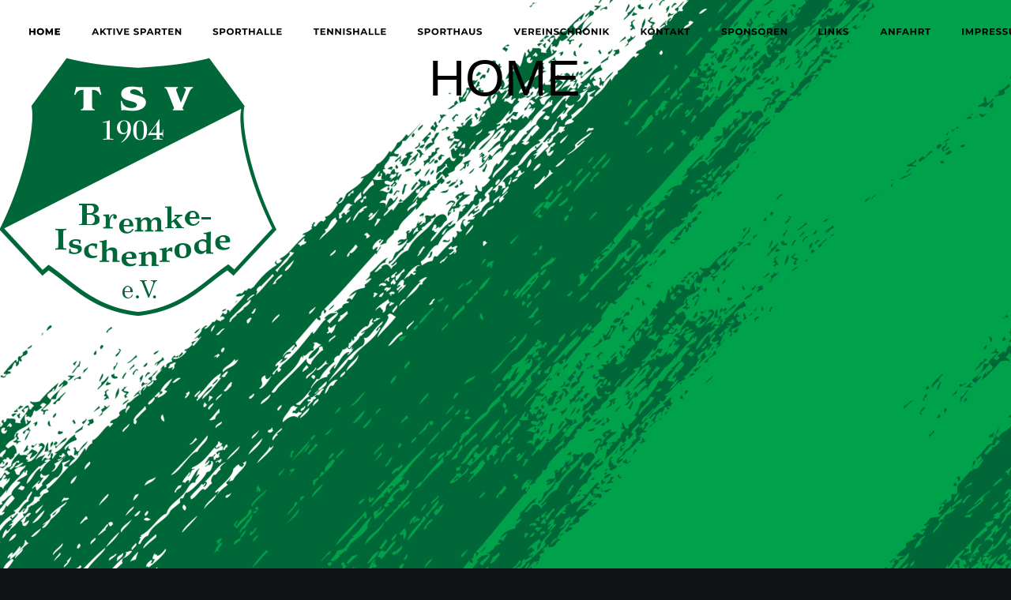

--- FILE ---
content_type: text/html
request_url: http://tsv-bremke.de/
body_size: 5414
content:
<!DOCTYPE html>
<html lang="de">
<head>
 <meta http-equiv="X-UA-Compatible" content="IE=EDGE"/>
 <meta charset="utf-8"/>
 <meta name="Generator" content="Xara HTML filter v.9.9.1.0"/>
 <meta name="XAR Files" content="index_htm_files/xr_files.txt"/>
 <title>index</title>
 <meta name="viewport" content="width=device-width, initial-scale=1" />
 <link rel="stylesheet" href="index_htm_files/xr_fonts.css"/>
 <script><!--
 if(navigator.userAgent.indexOf('MSIE')!=-1 || navigator.userAgent.indexOf('Trident')!=-1){ document.write('<link rel="stylesheet" href="index_htm_files/xr_fontsie.css"/>');} 
 if(navigator.userAgent.indexOf('Android')!=-1){ document.write('<link rel="stylesheet" href="index_htm_files/xr_fontsrep.css"/>');} 
--></script>
 <script>document.documentElement.className="xr_bgh0";</script>
 <link rel="stylesheet" href="index_htm_files/xr_main.css"/>
 <link rel="stylesheet" href="index_htm_files/custom_styles.css"/>
 <link rel="stylesheet" href="index_htm_files/xr_text.css"/>
 <script src="index_htm_files/roe.js"></script>
 <script src="index_htm_files/replaceMobileFonts.js"></script>
 <script src="index_htm_files/prs4.js"></script>
 <link rel="stylesheet" href="index_htm_files/xr_all.css" id="xr_mvcss"/>
 <!--[if lt IE 9]><link rel="stylesheet" href="index_htm_files/xr_ie.css"/><![endif]-->
 <script> var xr_multivar=1;xr_ios_ini2();</script>
 <script src="index_htm_files/jquery.js"></script>
 <link rel="stylesheet" href="index_htm_files/ani.css"/>
 <style>
  @media screen and (min-width: 760px) {#xr_xr {top:0px;}}
  @media screen and (max-width: 759px) {#xr_xr {top:0px;}}
 </style>
</head>
<body class="xr_bgb0">
<div class="xr_ap" id="xr_xrii"  style="width: 100%; height: 100%; min-width: 1120px; min-height: 2500px; top:0%; left:0%; overflow:hidden;">
<div class="xr_ap" id="xr_bph" style="width: 100%; height: 100%; left: 0px; top: 0px; overflow: hidden;">
<div class="xr_ar xr_mvp_2 xr_mvpo " style="width: 100%; height: 100%;">
<div class="xr_pbd">
</div>
</div>
</div>
<div class="xr_strb  xr_mvp_1 " style="top: 0px; left: 0px; width: 100%; min-width: 1120px; position: absolute;">
 <span class="xr_ar" style=" left: 0px; width: 100%; height: 2500px; top: 0px; position: absolute; pointer-events: none;"></span>
</div>
<div class="xr_strb  xr_mvp_2  xr_mvpo " style="top: 0px; left: 0px; width: 100%; min-width: 400px; position: absolute;">
 <span class="xr_ar" style=" left: 0px; width: 100%; height: 1520px; top: 0px; position: absolute; pointer-events: none;"></span>
</div>
<!--[if gte IE 9]><!-->
<div id="xr_xr" class="xr_noc" style="position:relative; text-align:left; margin:0 auto;" onmousedown="xr_mm(event);">
<!--<![endif]-->
<!--[if lt IE 9]>
<div class="xr_ap" id="xr_xr" style="width: 1120px; height: 2500px; left:50%; margin-left: -560px; text-align: left; top:0px;">
<![endif]-->
 <script>var xr_xr=document.getElementById("xr_xr");xr_rxc();</script>
<div id="xr_td" class="xr_td">
<div id="xr_mvp_1" class="xr_mvp_1 xr_bgn_0_0_0" style="position:absolute; width:1120px; height:2500px;">
<div class="xr_ap xr_xri_" style="width: 1120px; height: 2500px;">
 <img class="xr_rn_ xr_ap" src="index_htm_files/9027.jpg" alt="" title="" style="left:-339px;top:-1px;width:1798px;height:852px;"/>
 <div class="xr_txt Headline_1 Headline_Light_1 Headline_Light_4 xr_s0" style="position: absolute; left:-3px; top:966px; width:1066px; height:10px;">
  <span class="xr_tc Headline_1 Headline_Light_1 Headline_Light_4 xr_s0" style="left: -30.46px; top: -54.32px; width: 1199px;">Herzlich Willkommen auf der Homepage </span>
  <span class="xr_tc Headline_1 Headline_Light_1 Headline_Light_4 xr_s0" style="left: 93.79px; top: 12.71px; width: 934px;">des TSV 04 Bremke Ischenrode</span>
 </div>
 <div class="xr_txt Headline_1 Headline_Light_1 Headline_Light_4 xr_s1" style="position: absolute; left:43px; top:120px; width:183px; height:10px;">
  <span class="xr_tc Headline_1 Headline_Light_1 Headline_Light_4 xr_s1" style="left: 410.34px; top: -57.94px; width: 211px;">HOME</span>
 </div>
 <img class="xr_rn_ xr_rnsp_ xr_ap" src="index_htm_files/13216.png" alt="" title="" style="left:0px;top:1364px;width:1120px;height:4px;"/>
 <span class="xr_ar" style="left:-190px;top:10px;width:530px;height:180px; background-color: #FFFFFF;"></span>
<div class="xr_xpos" style="position:absolute; left: -63px; top: 20px; width:1301px; height:40px;">
<div id="xr_nb1" class="xr_ar">
 <div class="xr_ar xr_nb0">
 <a href="javascript:;" onclick="return(xr_nn());">
  <img class="xr_rn_ xr_rnsp_ xr_ap" src="index_htm_files/13217.png" alt="HOME" title="" onmousemove="xr_mo(this,0,event)" style="left:0px;top:0px;width:80px;height:40px;"/>
  <img class="xr_rn_ xr_rnsp_ xr_ap xr_rs" src="index_htm_files/13217.png" alt="HOME" title="" onmousemove="xr_mo(this,0)" style="left:0px;top:0px;width:80px;height:40px;"/>
 </a>
 </div>
 <div class="xr_ar xr_nb0">
 <a href="javascript:;" aria-haspopup="true" onclick="return(xr_nn());">
  <img class="xr_rn_ xr_rnsp_ xr_ap" src="index_htm_files/13218.png" alt="AKTIVE SPARTEN" title="" style="left:79px;top:0px;width:154px;height:40px;"/>
  <img class="xr_rn_ xr_rnsp_ xr_ap xr_ro xr_ro0 xr_tt0" src="index_htm_files/13218.png" alt="AKTIVE SPARTEN" title="" onmousemove="xr_mo(this,0)" style="left:79px;top:0px;width:154px;height:40px;"/>
 </a>
  <div class="xr_nb2 xr_nb5 xr_smp79_-233" style="left:79px; top:40px; min-width:154px;">
  <ul class="xr_nb4">
   <li><a href="bodyweight.htm" target="_self">BODYWEIGHT</a>
   </li>
   <li><a href="kinderturnen.htm" target="_self">KINDERTURNEN</a>
   </li>
   <li><a href="tanz und fitness.htm" target="_self">TANZ UND FITNESS</a>
   </li>
   <li><a href="badminton.htm" target="_self">BADMINTON</a>
   </li>
   <li><a href="qi gong.htm" target="_self">QI GONG</a>
   </li>
   <li><a href="fussball.htm" target="_self">FUßBALL</a>
   </li>
   <li><a href="gah.htm" target="_self">GAH</a>
   </li>
   <li><a href="dart.htm" target="_self">DART</a>
   </li>
  </ul>
  </div>
 </div>
 <div class="xr_ar xr_nb0">
 <a href="sporthalle.htm" target="_self" onclick="return(xr_nn());">
  <img class="xr_rn_ xr_rnsp_ xr_ap" src="index_htm_files/13219.png" alt="SPORTHALLE" title="" onmousemove="xr_mo(this,0,event)" style="left:233px;top:0px;width:128px;height:40px;"/>
  <img class="xr_rn_ xr_rnsp_ xr_ap xr_ro xr_ro0 xr_tt0" src="index_htm_files/13219.png" alt="SPORTHALLE" title="" onmousemove="xr_mo(this,0)" style="left:233px;top:0px;width:128px;height:40px;"/>
 </a>
 </div>
 <div class="xr_ar xr_nb0">
 <a href="tennishalle.htm" target="_self" onclick="return(xr_nn());">
  <img class="xr_rn_ xr_rnsp_ xr_ap" src="index_htm_files/13220.png" alt="TENNISHALLE" title="" onmousemove="xr_mo(this,0,event)" style="left:360px;top:0px;width:133px;height:40px;"/>
  <img class="xr_rn_ xr_rnsp_ xr_ap xr_ro xr_ro0 xr_tt0" src="index_htm_files/13220.png" alt="TENNISHALLE" title="" onmousemove="xr_mo(this,0)" style="left:360px;top:0px;width:133px;height:40px;"/>
 </a>
 </div>
 <div class="xr_ar xr_nb0">
 <a href="sporthaus.htm" target="_self" onclick="return(xr_nn());">
  <img class="xr_rn_ xr_rnsp_ xr_ap" src="index_htm_files/13221.png" alt="SPORTHAUS" title="" onmousemove="xr_mo(this,0,event)" style="left:492px;top:0px;width:122px;height:40px;"/>
  <img class="xr_rn_ xr_rnsp_ xr_ap xr_ro xr_ro0 xr_tt0" src="index_htm_files/13221.png" alt="SPORTHAUS" title="" onmousemove="xr_mo(this,0)" style="left:492px;top:0px;width:122px;height:40px;"/>
 </a>
 </div>
 <div class="xr_ar xr_nb0">
 <a href="vereinschronik.htm" target="_self" onclick="return(xr_nn());">
  <img class="xr_rn_ xr_rnsp_ xr_ap" src="index_htm_files/13222.png" alt="VEREINSCHRONIK" title="" onmousemove="xr_mo(this,0,event)" style="left:613px;top:0px;width:162px;height:40px;"/>
  <img class="xr_rn_ xr_rnsp_ xr_ap xr_ro xr_ro0 xr_tt0" src="index_htm_files/13222.png" alt="VEREINSCHRONIK" title="" onmousemove="xr_mo(this,0)" style="left:613px;top:0px;width:162px;height:40px;"/>
 </a>
 </div>
 <div class="xr_ar xr_nb0">
 <a href="kontakt.htm" target="_self" onclick="return(xr_nn());">
  <img class="xr_rn_ xr_rnsp_ xr_ap" src="index_htm_files/13223.png" alt="KONTAKT" title="" onmousemove="xr_mo(this,0,event)" style="left:775px;top:0px;width:103px;height:40px;"/>
  <img class="xr_rn_ xr_rnsp_ xr_ap xr_ro xr_ro0 xr_tt0" src="index_htm_files/13223.png" alt="KONTAKT" title="" onmousemove="xr_mo(this,0)" style="left:775px;top:0px;width:103px;height:40px;"/>
 </a>
 </div>
 <div class="xr_ar xr_nb0">
 <a href="sponsoren.htm" target="_self" onclick="return(xr_nn());">
  <img class="xr_rn_ xr_rnsp_ xr_ap" src="index_htm_files/13224.png" alt="SPONSOREN" title="" onmousemove="xr_mo(this,0,event)" style="left:877px;top:0px;width:123px;height:40px;"/>
  <img class="xr_rn_ xr_rnsp_ xr_ap xr_ro xr_ro0 xr_tt0" src="index_htm_files/13224.png" alt="SPONSOREN" title="" onmousemove="xr_mo(this,0)" style="left:877px;top:0px;width:123px;height:40px;"/>
 </a>
 </div>
 <div class="xr_ar xr_nb0">
 <a href="links.htm" target="_self" onclick="return(xr_nn());">
  <img class="xr_rn_ xr_rnsp_ xr_ap" src="index_htm_files/13225.png" alt="LINKS" title="" onmousemove="xr_mo(this,0,event)" style="left:999px;top:0px;width:79px;height:40px;"/>
  <img class="xr_rn_ xr_rnsp_ xr_ap xr_ro xr_ro0 xr_tt0" src="index_htm_files/13225.png" alt="LINKS" title="" onmousemove="xr_mo(this,0)" style="left:999px;top:0px;width:79px;height:40px;"/>
 </a>
 </div>
 <div class="xr_ar xr_nb0">
 <a href="anfahrt.htm" target="_self" onclick="return(xr_nn());">
  <img class="xr_rn_ xr_rnsp_ xr_ap" src="index_htm_files/13226.png" alt="ANFAHRT" title="" onmousemove="xr_mo(this,0,event)" style="left:1077px;top:0px;width:105px;height:40px;"/>
  <img class="xr_rn_ xr_rnsp_ xr_ap xr_ro xr_ro0 xr_tt0" src="index_htm_files/13226.png" alt="ANFAHRT" title="" onmousemove="xr_mo(this,0)" style="left:1077px;top:0px;width:105px;height:40px;"/>
 </a>
 </div>
 <div class="xr_ar xr_nb0">
 <a href="impressum.htm" target="_self" onclick="return(xr_nn());">
  <img class="xr_rn_ xr_rnsp_ xr_ap" src="index_htm_files/13227.png" alt="IMPRESSUM" title="" onmousemove="xr_mo(this,0,event)" style="left:1181px;top:0px;width:120px;height:40px;"/>
  <img class="xr_rn_ xr_rnsp_ xr_ap xr_ro xr_ro0 xr_tt0" src="index_htm_files/13227.png" alt="IMPRESSUM" title="" onmousemove="xr_mo(this,0)" style="left:1181px;top:0px;width:120px;height:40px;"/>
 </a>
 </div>
</div>
</div>
 <div class="xr_trigo_xr_ce0" style="position:absolute;left:-81px;top:73px;width:351px;height:328px;z-index:-1;"></div>
 <div class="xr_ap xr_ac" id="xr_xpxr_2" style="left:0; top:0; visibility: hidden; display: none;">
 <img class="xr_rn_ xr_rnsp_ xr_ap" src="index_htm_files/10817.png" alt="" title="" style="left:-81px;top:73px;width:351px;height:328px;"/>
 </div>
 <div class="xr_trigo_xr_ce1" style="position:absolute;left:192px;top:297px;width:20px;height:20px;z-index:-1;"></div>
 <div class="xr_ap xr_ac" id="xr_xpxr_9" style="left:0; top:0; visibility: hidden; display: none;">
 <img class="xr_rn_ xr_rnsp_ xr_ap" src="index_htm_files/10818.png" alt="" title="" style="left:192px;top:297px;width:20px;height:20px;"/>
 </div>
 <div class="xr_trigo_xr_ce2" style="position:absolute;left:165px;top:293px;width:25px;height:29px;z-index:-1;"></div>
 <div class="xr_ap xr_ac" id="xr_xpxr_16" style="left:0; top:0; visibility: hidden; display: none;">
 <img class="xr_rn_ xr_rnsp_ xr_ap" src="index_htm_files/10819.png" alt="" title="" style="left:165px;top:293px;width:25px;height:29px;"/>
 </div>
 <div class="xr_trigo_xr_ce3" style="position:absolute;left:140px;top:308px;width:22px;height:19px;z-index:-1;"></div>
 <div class="xr_ap xr_ac" id="xr_xpxr_23" style="left:0; top:0; visibility: hidden; display: none;">
 <img class="xr_rn_ xr_rnsp_ xr_ap" src="index_htm_files/10820.png" alt="" title="" style="left:140px;top:308px;width:22px;height:19px;"/>
 </div>
 <div class="xr_trigo_xr_ce4" style="position:absolute;left:122px;top:313px;width:17px;height:19px;z-index:-1;"></div>
 <div class="xr_ap xr_ac" id="xr_xpxr_30" style="left:0; top:0; visibility: hidden; display: none;">
 <img class="xr_rn_ xr_rnsp_ xr_ap" src="index_htm_files/10821.png" alt="" title="" style="left:122px;top:313px;width:17px;height:19px;"/>
 </div>
 <div class="xr_trigo_xr_ce5" style="position:absolute;left:95px;top:318px;width:26px;height:19px;z-index:-1;"></div>
 <div class="xr_ap xr_ac" id="xr_xpxr_37" style="left:0; top:0; visibility: hidden; display: none;">
 <img class="xr_rn_ xr_rnsp_ xr_ap" src="index_htm_files/10822.png" alt="" title="" style="left:95px;top:318px;width:26px;height:19px;"/>
 </div>
 <div class="xr_trigo_xr_ce6" style="position:absolute;left:73px;top:318px;width:20px;height:20px;z-index:-1;"></div>
 <div class="xr_ap xr_ac" id="xr_xpxr_44" style="left:0; top:0; visibility: hidden; display: none;">
 <img class="xr_rn_ xr_rnsp_ xr_ap" src="index_htm_files/10823.png" alt="" title="" style="left:73px;top:318px;width:20px;height:20px;"/>
 </div>
 <div class="xr_trigo_xr_ce7" style="position:absolute;left:46px;top:303px;width:26px;height:29px;z-index:-1;"></div>
 <div class="xr_ap xr_ac" id="xr_xpxr_51" style="left:0; top:0; visibility: hidden; display: none;">
 <img class="xr_rn_ xr_rnsp_ xr_ap" src="index_htm_files/10824.png" alt="" title="" style="left:46px;top:303px;width:26px;height:29px;"/>
 </div>
 <div class="xr_trigo_xr_ce8" style="position:absolute;left:26px;top:308px;width:18px;height:19px;z-index:-1;"></div>
 <div class="xr_ap xr_ac" id="xr_xpxr_58" style="left:0; top:0; visibility: hidden; display: none;">
 <img class="xr_rn_ xr_rnsp_ xr_ap" src="index_htm_files/10825.png" alt="" title="" style="left:26px;top:308px;width:18px;height:19px;"/>
 </div>
 <div class="xr_trigo_xr_ce9" style="position:absolute;left:7px;top:303px;width:17px;height:19px;z-index:-1;"></div>
 <div class="xr_ap xr_ac" id="xr_xpxr_65" style="left:0; top:0; visibility: hidden; display: none;">
 <img class="xr_rn_ xr_rnsp_ xr_ap" src="index_htm_files/10826.png" alt="" title="" style="left:7px;top:303px;width:17px;height:19px;"/>
 </div>
 <div class="xr_trigo_xr_ce10" style="position:absolute;left:-11px;top:289px;width:15px;height:28px;z-index:-1;"></div>
 <div class="xr_ap xr_ac" id="xr_xpxr_72" style="left:0; top:0; visibility: hidden; display: none;">
 <img class="xr_rn_ xr_rnsp_ xr_ap" src="index_htm_files/10827.png" alt="" title="" style="left:-11px;top:289px;width:15px;height:28px;"/>
 </div>
 <div class="xr_trigo_xr_ce11" style="position:absolute;left:154px;top:267px;width:33px;height:19px;z-index:-1;"></div>
 <div class="xr_ap xr_ac" id="xr_xpxr_79" style="left:0; top:0; visibility: hidden; display: none;">
 <img class="xr_rn_ xr_rnsp_ xr_ap" src="index_htm_files/10828.png" alt="" title="" style="left:154px;top:267px;width:33px;height:19px;"/>
 </div>
 <div class="xr_trigo_xr_ce12" style="position:absolute;left:129px;top:261px;width:24px;height:29px;z-index:-1;"></div>
 <div class="xr_ap xr_ac" id="xr_xpxr_86" style="left:0; top:0; visibility: hidden; display: none;">
 <img class="xr_rn_ xr_rnsp_ xr_ap" src="index_htm_files/10829.png" alt="" title="" style="left:129px;top:261px;width:24px;height:29px;"/>
 </div>
 <div class="xr_trigo_xr_ce13" style="position:absolute;left:90px;top:275px;width:37px;height:19px;z-index:-1;"></div>
 <div class="xr_ap xr_ac" id="xr_xpxr_93" style="left:0; top:0; visibility: hidden; display: none;">
 <img class="xr_rn_ xr_rnsp_ xr_ap" src="index_htm_files/10830.png" alt="" title="" style="left:90px;top:275px;width:37px;height:19px;"/>
 </div>
 <div class="xr_trigo_xr_ce14" style="position:absolute;left:70px;top:276px;width:20px;height:20px;z-index:-1;"></div>
 <div class="xr_ap xr_ac" id="xr_xpxr_100" style="left:0; top:0; visibility: hidden; display: none;">
 <img class="xr_rn_ xr_rnsp_ xr_ap" src="index_htm_files/10831.png" alt="" title="" style="left:70px;top:276px;width:20px;height:20px;"/>
 </div>
 <div class="xr_trigo_xr_ce15" style="position:absolute;left:50px;top:271px;width:18px;height:19px;z-index:-1;"></div>
 <div class="xr_ap xr_ac" id="xr_xpxr_107" style="left:0; top:0; visibility: hidden; display: none;">
 <img class="xr_rn_ xr_rnsp_ xr_ap" src="index_htm_files/10832.png" alt="" title="" style="left:50px;top:271px;width:18px;height:19px;"/>
 </div>
 <div class="xr_trigo_xr_ce16" style="position:absolute;left:19px;top:257px;width:28px;height:29px;z-index:-1;"></div>
 <div class="xr_ap xr_ac" id="xr_xpxr_114" style="left:0; top:0; visibility: hidden; display: none;">
 <img class="xr_rn_ xr_rnsp_ xr_ap" src="index_htm_files/10833.png" alt="" title="" style="left:19px;top:257px;width:28px;height:29px;"/>
 </div>
 <div class="xr_trigo_xr_ce17" style="position:absolute;left:113px;top:374px;width:5px;height:4px;z-index:-1;"></div>
 <div class="xr_ap xr_ac" id="xr_xpxr_121" style="left:0; top:0; visibility: hidden; display: none;">
 <img class="xr_rn_ xr_rnsp_ xr_ap" src="index_htm_files/10834.png" alt="" title="" style="left:113px;top:374px;width:5px;height:4px;"/>
 </div>
 <div class="xr_trigo_xr_ce18" style="position:absolute;left:74px;top:362px;width:22px;height:16px;z-index:-1;"></div>
 <div class="xr_ap xr_ac" id="xr_xpxr_128" style="left:0; top:0; visibility: hidden; display: none;">
 <img class="xr_rn_ xr_rnsp_ xr_ap" src="index_htm_files/10835.png" alt="" title="" style="left:74px;top:362px;width:22px;height:16px;"/>
 </div>
 <div class="xr_trigo_xr_ce19" style="position:absolute;left:96px;top:355px;width:23px;height:23px;z-index:-1;"></div>
 <div class="xr_ap xr_ac" id="xr_xpxr_135" style="left:0; top:0; visibility: hidden; display: none;">
 <img class="xr_rn_ xr_rnsp_ xr_ap" src="index_htm_files/10836.png" alt="" title="" style="left:96px;top:355px;width:23px;height:23px;"/>
 </div>
 <div class="xr_txt xr_s2" style="position: absolute; left:2px; top:1644px; width:1068px; height:10px;">
  <span class="xr_tl Headline_1 Headline_Light_1 Headline_Light_4 xr_s3" style="top: -21.73px;"><span class="Headline_1 Headline_Light_1 Headline_Light_4 xr_s4" style="">Badminton:</span></span>
  <span class="xr_tl Headline_1 Headline_Light_1 Headline_Light_4 xr_s3" style="left: 133.31px; top: -21.73px;"><span class="Headline_1 Headline_Light_1 Headline_Light_4 xr_s5" style=""> Dienstags 18:00 - 20:00 Uhr</span></span>
  <span class="xr_tl Headline_1 Headline_Light_1 Headline_Light_4 xr_s6" style="top: 4.95px;">Heike Seiger (0175 - 34 67 514)</span>
  <span class="xr_tl Headline_1 Headline_Light_1 Headline_Light_4 xr_s3" style="top: 58.32px;"><span class="Headline_1 Headline_Light_1 Headline_Light_4 xr_s4" style="">Seniorensport:</span></span>
  <span class="xr_tl Headline_1 Headline_Light_1 Headline_Light_4 xr_s3" style="left: 170.68px; top: 58.32px;"><span class="Headline_1 Headline_Light_1 Headline_Light_4 xr_s5" style=""> Montags 8:30 - 9:30 Uhr</span></span>
  <span class="xr_tl Headline_1 Headline_Light_1 Headline_Light_4 xr_s6" style="top: 85px;">Gerlinde Schmidt (05592 – 697 oder </span>
  <span class="xr_tl Headline_1 Headline_Light_1 Headline_Light_4 xr_s6" style="left: 393.58px; top: 85px;"><a href="&#109;&#97;&#105;&#108;&#116;&#111;&#58;&#103;&#101;&#114;&#108;&#105;&#110;&#100;&#101;&#45;&#115;&#99;&#104;&#109;&#105;&#100;&#116;&#53;&#52;&#64;&#105;&#99;&#108;&#111;&#117;&#100;&#46;&#99;&#111;&#109;" onclick="return(xr_nn());" onmousemove="xr_mo(this,0)" ><span class="Headline_1 Headline_Light_1 Headline_Light_4 xr_s7" style="">gerlinde-schmidt54&#64;icloud.com</span></a></span>
  <span class="xr_tl Headline_1 Headline_Light_1 Headline_Light_4 xr_s6" style="left: 735.43px; top: 85px;">)</span>
  <span class="xr_tl Headline_1 Headline_Light_1 Headline_Light_4 xr_s3" style="top: 138.36px;"><span class="Headline_1 Headline_Light_1 Headline_Light_4 xr_s4" style="">„bodyweight“:</span></span>
  <span class="xr_tl Headline_1 Headline_Light_1 Headline_Light_4 xr_s3" style="left: 165.32px; top: 138.36px;"><span class="Headline_1 Headline_Light_1 Headline_Light_4 xr_s5" style=""> Mittwochs 18:15 - 19:15 Uhr</span></span>
  <span class="xr_tl Headline_1 Headline_Light_1 Headline_Light_4 xr_s6" style="top: 165.04px;">Katharina Hottenrott (0160 - 79 07 437)</span>
  <span class="xr_tl Headline_1 Headline_Light_1 Headline_Light_4 xr_s3" style="top: 218.41px;"><span class="Headline_1 Headline_Light_1 Headline_Light_4 xr_s4" style="">„Tanz und Fitness“:</span></span>
  <span class="xr_tl Headline_1 Headline_Light_1 Headline_Light_4 xr_s3" style="left: 226.22px; top: 218.41px;"><span class="Headline_1 Headline_Light_1 Headline_Light_4 xr_s5" style=""> Montags 18:30 - 20:00 Uhr</span></span>
  <span class="xr_tl Headline_1 Headline_Light_1 Headline_Light_4 xr_s6" style="top: 245.09px;">Iva Vodickova (01512 - 06 44 951)</span>
  <span class="xr_tl Headline_1 Headline_Light_1 Headline_Light_4 xr_s3" style="top: 298.45px;"><span class="Headline_1 Headline_Light_1 Headline_Light_4 xr_s4" style="">Freizeitfußball:</span></span>
  <span class="xr_tl Headline_1 Headline_Light_1 Headline_Light_4 xr_s3" style="left: 170.67px; top: 298.45px;"><span class="Headline_1 Headline_Light_1 Headline_Light_4 xr_s5" style=""> Montags 19 - 21 Uhr (Tennishalle)</span></span>
  <span class="xr_tl Headline_1 Headline_Light_1 Headline_Light_4 xr_s6" style="top: 325.13px;">Jan Bluhm (0171 - 5377622)</span>
  <span class="xr_tl Headline_1 Headline_Light_1 Headline_Light_4 xr_s3" style="top: 378.49px;"><span class="Headline_1 Headline_Light_1 Headline_Light_4 xr_s4" style="">Mutter-Kind-Turnen + Turnen 3-5 Jahre:</span></span>
  <span class="xr_tl Headline_1 Headline_Light_1 Headline_Light_4 xr_s3" style="left: 449.14px; top: 378.49px;"><span class="Headline_1 Headline_Light_1 Headline_Light_4 xr_s5" style=""> Mittwochs 16:15 - 17:00 Uhr</span></span>
  <span class="xr_tl Headline_1 Headline_Light_1 Headline_Light_4 xr_s6" style="top: 405.17px;">Karin Böhlken (05592 - 654 oder </span>
  <span class="xr_tl Headline_1 Headline_Light_1 Headline_Light_4 xr_s6" style="left: 353.57px; top: 405.17px;"><a href="&#109;&#97;&#105;&#108;&#116;&#111;&#58;&#98;&#111;&#101;&#104;&#108;&#107;&#101;&#110;&#45;&#98;&#114;&#101;&#109;&#107;&#101;&#64;&#103;&#109;&#120;&#46;&#100;&#101;" onclick="return(xr_nn());" onmousemove="xr_mo(this,0)" ><span class="Headline_1 Headline_Light_1 Headline_Light_4 xr_s7" style="">boehlken-bremke&#64;gmx.de</span></a></span>
  <span class="xr_tl Headline_1 Headline_Light_1 Headline_Light_4 xr_s6" style="left: 642.08px; top: 405.17px;">) und Iva Vodickova (01512 - 06 44 951)</span>
  <span class="xr_tl Headline_1 Headline_Light_1 Headline_Light_4 xr_s3" style="top: 458.54px;"><span class="Headline_1 Headline_Light_1 Headline_Light_4 xr_s4" style="">Turnen 6-10 Jahre:</span></span>
  <span class="xr_tl Headline_1 Headline_Light_1 Headline_Light_4 xr_s3" style="left: 212.96px; top: 458.54px;"><span class="Headline_1 Headline_Light_1 Headline_Light_4 xr_s5" style=""> Mittwochs 17:00 - 18:15 Uhr</span></span>
  <span class="xr_tl Headline_1 Headline_Light_1 Headline_Light_4 xr_s6" style="top: 485.22px;">Karin Böhlken (05592 - 654 oder </span>
  <span class="xr_tl Headline_1 Headline_Light_1 Headline_Light_4 xr_s6" style="left: 353.57px; top: 485.22px;"><a href="&#109;&#97;&#105;&#108;&#116;&#111;&#58;&#98;&#111;&#101;&#104;&#108;&#107;&#101;&#110;&#45;&#98;&#114;&#101;&#109;&#107;&#101;&#64;&#103;&#109;&#120;&#46;&#100;&#101;" onclick="return(xr_nn());" onmousemove="xr_mo(this,0)" ><span class="Headline_1 Headline_Light_1 Headline_Light_4 xr_s7" style="">boehlken-bremke&#64;gmx.de</span></a></span>
  <span class="xr_tl Headline_1 Headline_Light_1 Headline_Light_4 xr_s6" style="left: 642.08px; top: 485.22px;">) und Iva Vodickova (01512 - 06 44 951)</span>
  <span class="xr_tl Headline_1 Headline_Light_1 Headline_Light_4 xr_s3" style="top: 538.58px;"><span class="Headline_1 Headline_Light_1 Headline_Light_4 xr_s4" style="">Qi Gong: </span></span>
  <span class="xr_tl Headline_1 Headline_Light_1 Headline_Light_4 xr_s3" style="left: 109.31px; top: 538.58px;"><span class="Headline_1 Headline_Light_1 Headline_Light_4 xr_s5" style="">Donnerstags 18.30 - 20.00 Uhr</span></span>
  <span class="xr_tl Headline_1 Headline_Light_1 Headline_Light_4 xr_s6" style="top: 565.26px;">Sabine Toth (0151 – 16 33 58 59)</span>
  <span class="xr_tl Headline_1 Headline_Light_1 Headline_Light_4 xr_s3" style="top: 618.63px;"><span class="Headline_1 Headline_Light_1 Headline_Light_4 xr_s4" style="">Hula Hoop: </span></span>
  <span class="xr_tl Headline_1 Headline_Light_1 Headline_Light_4 xr_s3" style="left: 134.65px; top: 618.63px;"><span class="Headline_1 Headline_Light_1 Headline_Light_4 xr_s5" style="">Freitags 18.00 - 19.00 Uhr</span></span>
  <span class="xr_tl Headline_1 Headline_Light_1 Headline_Light_4 xr_s6" style="top: 645.31px;">Janina Degener (0171 - 2967821)</span>
  <span class="xr_tl Headline_1 Headline_Light_1 Headline_Light_4 xr_s3" style="top: 698.67px;"><span class="Headline_1 Headline_Light_1 Headline_Light_4 xr_s4" style="">GAH: </span></span>
  <span class="xr_tl Headline_1 Headline_Light_1 Headline_Light_4 xr_s3" style="left: 67.99px; top: 698.67px;"><span class="Headline_1 Headline_Light_1 Headline_Light_4 xr_s5" style="">Donnerstags ab 18.00 Uhr</span></span>
  <span class="xr_tl Headline_1 Headline_Light_1 Headline_Light_4 xr_s3" style="top: 752.03px;"><span class="Headline_1 Headline_Light_1 Headline_Light_4 xr_s4" style="">Dart: </span></span>
  <span class="xr_tl Headline_1 Headline_Light_1 Headline_Light_4 xr_s3" style="left: 62.67px; top: 752.03px;"><span class="Headline_1 Headline_Light_1 Headline_Light_4 xr_s5" style="">Mittwochs ab 18.00 Uhr</span></span>
 </div>
 <div class="xr_txt Headline_1 Headline_Light_1 Headline_Light_4 xr_s8" style="position: absolute; left:-1px; top:1507px; width:322px; height:10px;">
  <span class="xr_tc Headline_1 Headline_Light_1 Headline_Light_4 xr_s9" style="left: 383.99px; top: -27.16px; width: 354px;"><span class="Headline_1 Headline_Light_1 Headline_Light_4 xr_s8" style="">Unsere Sportangebote</span></span>
 </div>
 <div class="xr_trigo_xr_ce20" style="position:absolute;left:93px;top:1154px;width:989px;height:103px;z-index:-1;"></div>
 <div class="xr_ap xr_ac" id="xr_xpxr_142" style="left:0; top:0; visibility: hidden; display: none;">
 <img class="xr_rn_ xr_ap" src="index_htm_files/13388.png" alt="!!! Jetzt noch schnell die freien Termine für die Tennishalle sichern !!!" title="" style="left:93px;top:1154px;width:989px;height:103px;"/>
 </div>
 <div id="xr_xo0" class="xr_ap" style="left:0; top:0; width:1120px; height:100px; visibility:hidden; z-index:3;">
 <a href="" onclick="return(false);" onmousedown="xr_ppir(this);">
 </a>
 </div>
 <div id="xr_xd0"></div>
</div>
</div>
<div id="xr_mvp_2" class="xr_mvp_2 xr_bgn_1_0_0 xr_mvpo" style="position:absolute; width:400px; height:1520px;">
<div class="xr_ap xr_xri_" style="width: 400px; height: 1520px;">
<div class="xr_group">
 <span class="xr_ar" style="left:0px;top:-1px;width:401px;height:60px; background-color: #FFFFFF;"></span>
</div>
 <img class="xr_rn_ xr_ap" src="index_htm_files/9072.jpg" alt="" title="" style="left:0px;top:60px;width:401px;height:190px;"/>
 <div class="xr_txt Headline_1 Headline_Light_1 Headline_Light_4 xr_s10" style="position: absolute; left:8px; top:293px; width:368px; height:10px;">
  <span class="xr_tc Headline_1 Headline_Light_1 Headline_Light_4 xr_s10" style="left: -12.08px; top: -20.72px; width: 408px;">Herzlich Willkommen auf der Homepage</span>
  <span class="xr_tc Headline_1 Headline_Light_1 Headline_Light_4 xr_s10" style="left: 35.26px; top: 4.42px; width: 313px;">des TSV 04 Bremke Ischenrode</span>
 </div>
 <img class="xr_rn_ xr_rnsp_ xr_ap" src="index_htm_files/13233.png" alt="" title="" style="left:0px;top:495px;width:401px;height:4px;"/>
<div class="xr_xpos" style="position:absolute; left: 100px; top: 10px; width:207px; height:45px;">
<div id="xr_nb5" class="xr_ar">
 <div class="xr_ar xr_nb0">
 <a href="javascript:;" aria-haspopup="true" onclick="return(xr_nn());">
  <img class="xr_rn_ xr_rnsp_ xr_ap" src="index_htm_files/8891.png" alt="Navigationsmenü" title="" style="left:0px;top:0px;width:207px;height:45px;"/>
  <img class="xr_rn_ xr_rnsp_ xr_ap xr_ro xr_ro0 xr_tt0" src="index_htm_files/8608.png" alt="Navigationsmenü" title="" onmousemove="xr_mo(this,6)" style="left:1px;top:1px;width:201px;height:38px;"/>
 </a>
  <div class="xr_nb2 xr_nb5 xr_smp0_-207" style="left:0px; top:45px; min-width:207px;">
  <ul class="xr_nb4">
   <li><a href="index.htm">Home</a>
   </li>
   <li class="xr_nb1"><a href="javascript:;" target="_self" onmouseover="xr_nbr(this,0);">Aktive Sparten</a>
   <ul class="xr_nb2" style="left:100%; top:0px;">
    <li><a href="bodyweight.htm" target="_self">Bodyweight</a>
    </li>
    <li><a href="kinderturnen.htm" target="_self">Kinderturnen</a>
    </li>
    <li><a href="tanz und fitness.htm" target="_self">Tanz und Fitness</a>
    </li>
    <li><a href="badminton.htm" target="_self">Badminton</a>
    </li>
    <li><a href="qi gong.htm" target="_self">Qi Gong</a>
    </li>
    <li><a href="fussball.htm" target="_self">Fußball</a>
    </li>
    <li><a href="gah.htm" target="_self">GAH</a>
    </li>
    <li><a href="dart.htm" target="_self">Dart</a>
    </li>
   </ul>
   </li>
   <li><a href="sporthalle.htm">Sporthalle</a>
   </li>
   <li><a href="tennishalle.htm">Tennishalle</a>
   </li>
   <li><a href="sporthaus.htm">Sporthaus</a>
   </li>
   <li><a href="vereinschronik.htm">Vereinschronik</a>
   </li>
   <li><a href="kontakt.htm">Kontakt</a>
   </li>
   <li><a href="sponsoren.htm">Sponsoren</a>
   </li>
   <li><a href="links.htm" target="_self">Links</a>
   </li>
   <li><a href="anfahrt.htm" target="_self">Anfahrt</a>
   </li>
   <li><a href="impressum.htm" target="_self">Impressum</a>
   </li>
  </ul>
  </div>
 </div>
</div>
</div>
 <span class="xr_ar" style="left:33px;top:60px;width:127px;height:40px; background-color: #FFFFFF;"></span>
 <img class="xr_rn_ xr_rnsp_ xr_ap" src="index_htm_files/10845.png" alt="" title="" style="left:40px;top:70px;width:89px;height:83px;"/>
 <img class="xr_rn_ xr_rnsp_ xr_ap" src="index_htm_files/10846.png" alt="" title="" style="left:109px;top:126px;width:5px;height:6px;"/>
 <img class="xr_rn_ xr_rnsp_ xr_ap" src="index_htm_files/10847.png" alt="" title="" style="left:102px;top:125px;width:7px;height:8px;"/>
 <img class="xr_rn_ xr_rnsp_ xr_ap" src="index_htm_files/10848.png" alt="" title="" style="left:96px;top:129px;width:6px;height:6px;"/>
 <img class="xr_rn_ xr_rnsp_ xr_ap" src="index_htm_files/10849.png" alt="" title="" style="left:91px;top:130px;width:5px;height:6px;"/>
 <img class="xr_rn_ xr_rnsp_ xr_ap" src="index_htm_files/10850.png" alt="" title="" style="left:84px;top:132px;width:8px;height:5px;"/>
 <img class="xr_rn_ xr_rnsp_ xr_ap" src="index_htm_files/10851.png" alt="" title="" style="left:79px;top:132px;width:5px;height:5px;"/>
 <img class="xr_rn_ xr_rnsp_ xr_ap" src="index_htm_files/10852.png" alt="" title="" style="left:72px;top:128px;width:7px;height:8px;"/>
 <img class="xr_rn_ xr_rnsp_ xr_ap" src="index_htm_files/10853.png" alt="" title="" style="left:67px;top:129px;width:5px;height:6px;"/>
 <img class="xr_rn_ xr_rnsp_ xr_ap" src="index_htm_files/10854.png" alt="" title="" style="left:62px;top:128px;width:5px;height:5px;"/>
 <img class="xr_rn_ xr_rnsp_ xr_ap" src="index_htm_files/10855.png" alt="" title="" style="left:57px;top:124px;width:5px;height:8px;"/>
 <img class="xr_rn_ xr_rnsp_ xr_ap" src="index_htm_files/10856.png" alt="" title="" style="left:99px;top:119px;width:9px;height:5px;"/>
 <img class="xr_rn_ xr_rnsp_ xr_ap" src="index_htm_files/10857.png" alt="" title="" style="left:93px;top:117px;width:7px;height:8px;"/>
 <img class="xr_rn_ xr_rnsp_ xr_ap" src="index_htm_files/10858.png" alt="" title="" style="left:83px;top:121px;width:10px;height:5px;"/>
 <img class="xr_rn_ xr_rnsp_ xr_ap" src="index_htm_files/10859.png" alt="" title="" style="left:78px;top:121px;width:5px;height:6px;"/>
 <img class="xr_rn_ xr_rnsp_ xr_ap" src="index_htm_files/10860.png" alt="" title="" style="left:73px;top:120px;width:5px;height:5px;"/>
 <img class="xr_rn_ xr_rnsp_ xr_ap" src="index_htm_files/10861.png" alt="" title="" style="left:65px;top:116px;width:8px;height:8px;"/>
 <img class="xr_rn_ xr_rnsp_ xr_ap" src="index_htm_files/10862.png" alt="" title="" style="left:89px;top:146px;width:2px;height:2px;"/>
 <img class="xr_rn_ xr_rnsp_ xr_ap" src="index_htm_files/10863.png" alt="" title="" style="left:79px;top:143px;width:6px;height:5px;"/>
 <img class="xr_rn_ xr_rnsp_ xr_ap" src="index_htm_files/10864.png" alt="" title="" style="left:85px;top:141px;width:6px;height:6px;"/>
 <div class="xr_txt xr_s11" style="position: absolute; left:9px; top:680px; width:362px; height:10px;">
  <span class="xr_tl Headline_1 Headline_Light_1 Headline_Light_4 xr_s12" style="top: -11.84px;">Badminton:</span>
  <span class="xr_tl Headline_1 Headline_Light_1 Headline_Light_4 xr_s12" style="left: 61px; top: -11.84px;"><span class="Headline_1 Headline_Light_1 Headline_Light_4 xr_s13" style=""> Dienstags 18:00 - 20:00 Uhr</span></span>
  <span class="xr_tl Headline_1 Headline_Light_1 Headline_Light_4 xr_s14" style="top: 13.6px;">Heike Seiger (0175 - 34 67 514)</span>
  <span class="xr_tl Headline_1 Headline_Light_1 Headline_Light_4 xr_s12" style="top: 64.95px;">Seniorensport:</span>
  <span class="xr_tl Headline_1 Headline_Light_1 Headline_Light_4 xr_s12" style="left: 77.7px; top: 64.95px;"><span class="Headline_1 Headline_Light_1 Headline_Light_4 xr_s13" style=""> Montags 8:30 - 9:30 Uhr</span></span>
  <span class="xr_tl Headline_1 Headline_Light_1 Headline_Light_4 xr_s14" style="top: 90.39px;">Gerlinde Schmidt (05592 – 697 oder </span>
  <span class="xr_tl Headline_1 Headline_Light_1 Headline_Light_4 xr_s14" style="left: 180.28px; top: 90.39px;"><a href="&#109;&#97;&#105;&#108;&#116;&#111;&#58;&#103;&#101;&#114;&#108;&#105;&#110;&#100;&#101;&#45;&#115;&#99;&#104;&#109;&#105;&#100;&#116;&#53;&#52;&#64;&#105;&#99;&#108;&#111;&#117;&#100;&#46;&#99;&#111;&#109;" onclick="return(xr_nn());" onmousemove="xr_mo(this,6)" ><span class="Headline_1 Headline_Light_1 Headline_Light_4 xr_s15" style="">gerlinde-schmidt54&#64;icloud.com</span></a></span>
  <span class="xr_tl Headline_1 Headline_Light_1 Headline_Light_4 xr_s14" style="left: 334.3px; top: 90.39px;">)</span>
  <span class="xr_tl Headline_1 Headline_Light_1 Headline_Light_4 xr_s12" style="top: 141.27px;">„bodyweight“:</span>
  <span class="xr_tl Headline_1 Headline_Light_1 Headline_Light_4 xr_s12" style="left: 73.83px; top: 141.27px;"><span class="Headline_1 Headline_Light_1 Headline_Light_4 xr_s13" style=""> Mittwochs 18:15 - 19:15 Uhr</span></span>
  <span class="xr_tl Headline_1 Headline_Light_1 Headline_Light_4 xr_s14" style="top: 166.71px;">Katharina Hottenrott (0160 - 79 07 437)</span>
  <span class="xr_tl Headline_1 Headline_Light_1 Headline_Light_4 xr_s12" style="top: 217.59px;">„Tanz und Fitness“:</span>
  <span class="xr_tl Headline_1 Headline_Light_1 Headline_Light_4 xr_s12" style="left: 96.96px; top: 217.59px;"><span class="Headline_1 Headline_Light_1 Headline_Light_4 xr_s13" style=""> Montags 18:30 - 20:00 Uhr</span></span>
  <span class="xr_tl Headline_1 Headline_Light_1 Headline_Light_4 xr_s14" style="top: 243.03px;">Iva Vodickova (01512 - 06 44 951)</span>
  <span class="xr_tl Headline_1 Headline_Light_1 Headline_Light_4 xr_s12" style="top: 293.91px;">Freizeitfußball: </span>
  <span class="xr_tl Headline_1 Headline_Light_1 Headline_Light_4 xr_s12" style="left: 82.29px; top: 293.91px;"><span class="Headline_1 Headline_Light_1 Headline_Light_4 xr_s13" style="">Montags 19 - 21 Uhr (Tennishalle)</span></span>
  <span class="xr_tl Headline_1 Headline_Light_1 Headline_Light_4 xr_s14" style="top: 319.35px;">Jan Bluhm (0171 - 5377622)</span>
  <span class="xr_tl Headline_1 Headline_Light_1 Headline_Light_4 xr_s12" style="top: 370.23px;">Mutter-Kind-Turnen + Turnen 3-5 Jahre:</span>
  <span class="xr_tl Headline_1 Headline_Light_1 Headline_Light_4 xr_s12" style="left: 210.73px; top: 370.23px;"><span class="Headline_1 Headline_Light_1 Headline_Light_4 xr_s13" style=""> Mittwochs 16:15 - 17:00 Uhr</span></span>
  <span class="xr_tl Headline_1 Headline_Light_1 Headline_Light_4 xr_s14" style="top: 395.67px;">Karin Böhlken (05592 - 654 oder </span>
  <span class="xr_tl Headline_1 Headline_Light_1 Headline_Light_4 xr_s14" style="left: 162.55px; top: 395.67px;"><a href="&#109;&#97;&#105;&#108;&#116;&#111;&#58;&#98;&#111;&#101;&#104;&#108;&#107;&#101;&#110;&#45;&#98;&#114;&#101;&#109;&#107;&#101;&#64;&#103;&#109;&#120;&#46;&#100;&#101;" onclick="return(xr_nn());" onmousemove="xr_mo(this,6)" ><span class="Headline_1 Headline_Light_1 Headline_Light_4 xr_s15" style="">boehlken-bremke&#64;gmx.de</span></a></span>
  <span class="xr_tl Headline_1 Headline_Light_1 Headline_Light_4 xr_s14" style="left: 286.52px; top: 395.67px;">)</span>
  <span class="xr_tl Headline_1 Headline_Light_1 Headline_Light_4 xr_s14" style="top: 421.11px;">und Iva Vodickova (01512 - 06 44 951)</span>
  <span class="xr_tl Headline_1 Headline_Light_1 Headline_Light_4 xr_s12" style="top: 471.99px;">Turnen 6-10 Jahre:</span>
  <span class="xr_tl Headline_1 Headline_Light_1 Headline_Light_4 xr_s12" style="left: 99.17px; top: 471.99px;"><span class="Headline_1 Headline_Light_1 Headline_Light_4 xr_s13" style=""> Mittwochs 17:00 - 18:15 Uhr</span></span>
  <span class="xr_tl Headline_1 Headline_Light_1 Headline_Light_4 xr_s14" style="top: 497.43px;">Karin Böhlken (05592 - 654 oder </span>
  <span class="xr_tl Headline_1 Headline_Light_1 Headline_Light_4 xr_s14" style="left: 162.55px; top: 497.43px;"><a href="&#109;&#97;&#105;&#108;&#116;&#111;&#58;&#98;&#111;&#101;&#104;&#108;&#107;&#101;&#110;&#45;&#98;&#114;&#101;&#109;&#107;&#101;&#64;&#103;&#109;&#120;&#46;&#100;&#101;" onclick="return(xr_nn());" onmousemove="xr_mo(this,6)" ><span class="Headline_1 Headline_Light_1 Headline_Light_4 xr_s15" style="">boehlken-bremke&#64;gmx.de</span></a></span>
  <span class="xr_tl Headline_1 Headline_Light_1 Headline_Light_4 xr_s14" style="left: 286.52px; top: 497.43px;">)</span>
  <span class="xr_tl Headline_1 Headline_Light_1 Headline_Light_4 xr_s14" style="top: 522.87px;">und Iva Vodickova (01512 - 06 44 951)</span>
  <span class="xr_tl Headline_1 Headline_Light_1 Headline_Light_4 xr_s12" style="top: 573.75px;">Qi Gong: </span>
  <span class="xr_tl Headline_1 Headline_Light_1 Headline_Light_4 xr_s12" style="left: 48.59px; top: 573.75px;"><span class="Headline_1 Headline_Light_1 Headline_Light_4 xr_s13" style="">Donnerstags 18.30 - 20.00 Uhr</span></span>
  <span class="xr_tl Headline_1 Headline_Light_1 Headline_Light_4 xr_s14" style="top: 599.19px;">Sabine Toth (0151 – 16 33 58 59)</span>
  <span class="xr_tl Headline_1 Headline_Light_1 Headline_Light_4 xr_s12" style="top: 650.07px;">Hula Hoop: </span>
  <span class="xr_tl Headline_1 Headline_Light_1 Headline_Light_4 xr_s12" style="left: 61.59px; top: 650.07px;"><span class="Headline_1 Headline_Light_1 Headline_Light_4 xr_s13" style="">Freitags 18.00 - 19.00 Uhr</span></span>
  <span class="xr_tl Headline_1 Headline_Light_1 Headline_Light_4 xr_s14" style="top: 675.51px;">Janina Degener (0171 - 2967821)</span>
  <span class="xr_tl Headline_1 Headline_Light_1 Headline_Light_4 xr_s12" style="top: 726.39px;">GAH: </span>
  <span class="xr_tl Headline_1 Headline_Light_1 Headline_Light_4 xr_s12" style="left: 31.38px; top: 726.39px;"><span class="Headline_1 Headline_Light_1 Headline_Light_4 xr_s13" style="">Donnerstags ab 18.00 Uhr</span></span>
  <span class="xr_tl Headline_1 Headline_Light_1 Headline_Light_4 xr_s12" style="top: 777.73px;">Dart: </span>
  <span class="xr_tl Headline_1 Headline_Light_1 Headline_Light_4 xr_s12" style="left: 29.77px; top: 777.73px;"><span class="Headline_1 Headline_Light_1 Headline_Light_4 xr_s13" style="">Mittwochs ab 18.00 Uhr</span></span>
 </div>
 <div class="xr_txt Headline_1 Headline_Light_1 Headline_Light_4 xr_s16" style="position: absolute; left:66px; top:590px; width:270px; height:10px;">
  <span class="xr_tc Headline_1 Headline_Light_1 Headline_Light_4 xr_s17" style="left: -6.4px; top: -25.66px; width: 283px;"><span class="Headline_1 Headline_Light_1 Headline_Light_4 xr_s16" style="">Unsere Sportangebote</span></span>
 </div>
 <div class="xr_trigo_xr_ce21" style="position:absolute;left:1px;top:385px;width:405px;height:45px;z-index:-1;"></div>
 <div class="xr_ap xr_ac" id="xr_xpxr_147" style="left:0; top:0; visibility: hidden; display: none;">
 <img class="xr_rn_ xr_ap" src="index_htm_files/13387.jpg" alt="!!! Jetzt noch schnell die freien Termine für die Tennishalle sichern !!!" title="" style="left:1px;top:385px;width:405px;height:45px;"/>
 </div>
 <div id="xr_xo6" class="xr_ap" style="left:0; top:0; width:400px; height:100px; visibility:hidden; z-index:3;">
 <a href="" onclick="return(false);" onmousedown="xr_ppir(this);">
 </a>
 </div>
 <div id="xr_xd6"></div>
</div>
</div>
</div>
</div>
</div >
<!--[if lt IE 7]><script src="index_htm_files/png.js"></script><![endif]-->
<!--[if IE]><script>xr_aeh()</script><![endif]--><!--[if !IE]>--><script>xr_htm();repMobFonts();window.addEventListener('load', xr_aeh, false);</script><!--<![endif]-->
</body>
</html>

--- FILE ---
content_type: text/css
request_url: http://tsv-bremke.de/index_htm_files/xr_fonts.css
body_size: 198
content:
@font-face {font-family: 'Lato Light';font-weight:300;font-style:normal;src: url("XaraWDGeneratedHTMLfont6.woff") format("woff"), url("XaraWDEmbeddedHTMLfont6.eot?") format("embedded-opentype"), local('Lato Light'), local('LatoLight');}
@font-face {font-family: 'Lato Light';font-weight:300;font-style:italic;src: url("XaraWDGeneratedHTMLfont7.woff") format("woff"), url("XaraWDEmbeddedHTMLfont7.eot?") format("embedded-opentype"), local('Lato Light'), local('LatoLight');}
@font-face {font-family: 'Lato Light';font-weight:300;font-style:italic;src: url("XaraWDGeneratedHTMLfont8.woff") format("woff"), url("XaraWDEmbeddedHTMLfont8.eot?") format("embedded-opentype"), local('Lato Light'), local('LatoLight');}


--- FILE ---
content_type: text/css
request_url: http://tsv-bremke.de/index_htm_files/xr_main.css
body_size: 2990
content:
/* Site settings */
body {background-color:#ffffff;margin:0px;font-family:Arial,sans-serif;font-size:13px;font-weight:normal;font-style:normal;text-decoration:none;text-rendering:optimizeLegibility;font-feature-settings:'kern', 'liga' 0, 'clig' 0, 'calt' 0;color:#000000;letter-spacing:0em;-webkit-print-color-adjust:exact;}
a {text-decoration:none;}
a:link {color:inherit; cursor:pointer;}
a:visited {color:#FFFFFF;}
a:hover {color:#757575;}
a * {color:inherit;text-decoration:none;}
sup {font-size:0.5em; vertical-align: 0.66em;}
sub {font-size:0.5em; vertical-align: -0.1em;}
.xr_tl {position: absolute; white-space: pre; unicode-bidi:bidi-override;}
.xr_tr {position: absolute; white-space: pre; unicode-bidi:bidi-override; text-align:right;}
.xr_tc {position: absolute; white-space: pre; unicode-bidi:bidi-override; text-align:center;}
.xr_tj {position: absolute; unicode-bidi:bidi-override; text-align:justify;}
.xr_tb {position: absolute; unicode-bidi:bidi-override;}
.xr_e1 {display: inline-block; border:none; white-space:normal;}
.xr_e2 {position: absolute; display: block; border:none;}
.xr_ap {position: absolute; border:none;}
.xr_ar {position: absolute; display:block;}
.xr_ae {position: relative; border:none;}
.xr_strb {z-index: 1;}
.xr_strb .mxs-arrow, .xr_strb .mxs-navigation {visibility: hidden;}
.xr_strf {z-index: 3;}
.xr_xrc, .xr_xri_, .xr_sxri, .xr_xpos {z-index: 2;}
.xr_ro, .xr_rd, .xr_rs {z-index: 3;}
.xr_tu {unicode-bidi:bidi-override;margin-top:0px;margin-bottom:0px;}

.xr_tt0 {transition: all 0s;}
.xr_tt1 {transition: all 0.1s; transition-timing-function: ease-in;}
.xr_tt2 {transition: all 0.25s; transition-timing-function: ease-in;}
.xr_tt3 {transition: all 0.5s; transition-timing-function: ease-in;}
.xr_tt4 {transition: all 1s; transition-timing-function: ease-in;}
.xr_tt5 {transition: all 2s; transition-timing-function: ease-in;}
a:hover .xr_ro, a:active .xr_rd, .xr_nb0:hover .xr_ro{visibility:visible;opacity: 1;transform: none;}

a:active .xr_ro {opacity:0;}
.xr_ro, .xr_rd {visibility:hidden;opacity:0;}
.xr_ro0, .xr_rd0, a:active .xr_ro0 {opacity:0;}
.xr_ro1, .xr_rd1, a:active .xr_ro1 {transform:translate3d(0,-20%,0);}
.xr_ro2, .xr_rd2, a:active .xr_ro2 {transform:translate3d(20%,0,0);}
.xr_ro3, .xr_rd3, a:active .xr_ro3 {transform-origin:top; transform:scale3d(1,0.3,1);}
.xr_ro4, .xr_rd4, a:active .xr_ro4 {transform-origin:left; transform:scale3d(0.3,1,1);}
.xr_ro5, .xr_rd5, a:active .xr_ro5 {transform:rotate3d(1,0,0,180deg); -ms-transform: rotateX(180deg);}
.xr_ro6, .xr_rd6, a:active .xr_ro6 {transform:rotate3d(0,1,0,180deg); -ms-transform: rotateY(180deg);}
.xr_ro7, .xr_rd7, a:active .xr_ro7 {transform:rotate3d(0,0,1,180deg);}
.xr_ro8, .xr_rd8, a:active .xr_ro8 {transform:scale3d(0.3,0.3,1);}
.xr_ro9, .xr_rd9, a:active .xr_ro9 {transform:skew(-30deg,0) translate3d(10%,0,0);}
.xr_ro10, .xr_rd10, a:active .xr_ro10 {transform-origin:50% 500%; transform:rotate3d(0,0,1,10deg);}
.xr_ro11, .xr_rd11, a:active .xr_ro11 {transform:translate3d(0,-50%,0) scale3d(0.3,0.3,1);}
.xr_ro12, .xr_rd12, a:active .xr_ro12 {transform:translate3d(0,20%,0);}
.xr_ro13, .xr_rd13, a:active .xr_ro13 {transform:translate3d(-20%,0,0);}
.xr_stickie {z-index: 90;}
.xr_nb0 {touch-action: none;}
.xr_nb0:hover > .xr_nb2, .xr_nb1:hover > .xr_nb2 {visibility: visible; opacity: 1 !important; transform: none !important;}
.xr_nb2 {white-space: nowrap; padding:0px; margin:0px; visibility: hidden; position: absolute; z-index:101;}
.xr_nb2 li {display:block;}
.xr_nb2 li a {display:block; text-decoration:none;}
.xr_nb4 {display:block; padding:0px; margin:0px;}
.xr_nb6 {width:100%; height:2px;}
.xr_nb1 {position: relative;}
.xr_nb1:after {content: ''; position: absolute; top: 50%; right: .5em; height: 0px; width: 0px; border: 5px solid transparent; margin-top: -5px; margin-right: -3px; border-color: transparent; border-left-color: inherit;}
body {text-align:center;}
@media screen, handheld {
.xr_app {position: absolute;}
.xr_apb {display:block; position:absolute;}
.xr_c_Light_Text {color:#FFFFFF;}
.xr_c_Website_Backdrop {color:#101113;}
.xr_c_Heading {color:#CDCDCD;}
.xr_c_Theme_Color_1 {color:#FFFFFF;}
.xr_c_Text {color:#2B2B2B;}
.xr_c_Contrasting_Text {color:#101113;}
.xr_bgb0, .xr_bgc0 {background-color: #101113;}
#xr_nb1 {font-family:Arial; font-size:11px;}
#xr_nb1 li:hover > a {background-color:#666666; color:#FFFFFF;}
#xr_nb1 li a {color:#000000; background-color:#B2B2B2; padding:2px; padding-right:20px;}
#xr_nb1 li > div {background-color:#B2B2B2; padding:2px;}
#xr_nb1 .xr_nb6 {background-color:#000000;}
#xr_nb1 li {border-color:#000000;}
#xr_nb1 li:hover {border-color:#FFFFFF;}
#xr_nb1 ul {border: solid 0px #000000; background-color:#B2B2B2;}
#xr_nb1 .xr_nb2 {transition: visibility 300ms;}
.xr_bgb1, .xr_bgc1 {background-color: #101113;}
#xr_nb5 {font-family:Arial; font-size:17px;}
#xr_nb5 li:hover > a {background-color:#FFFFFF; color:#FFFFFF;}
#xr_nb5 li a {color:#FFFFFF; background-color:#004001; padding:12px; padding-right:30px;}
#xr_nb5 li > div {background-color:#004001; padding:12px;}
#xr_nb5 .xr_nb6 {background-color:#FFFFFF;}
#xr_nb5 li {border-color:#FFFFFF;}
#xr_nb5 li:hover {border-color:#FFFFFF;}
#xr_nb5 ul {border: solid 0px #000000; background-color:#004001;}
#xr_nb5 .xr_nb2 {transition: visibility 300ms;}
.xr_bgb2, .xr_bgc2 {background-color: #101113;}
#xr_nb9 {font-family:Arial; font-size:11px;}
#xr_nb9 li:hover > a {background-color:#666666; color:#FFFFFF;}
#xr_nb9 li a {color:#000000; background-color:#B2B2B2; padding:2px; padding-right:20px;}
#xr_nb9 li > div {background-color:#B2B2B2; padding:2px;}
#xr_nb9 .xr_nb6 {background-color:#000000;}
#xr_nb9 li {border-color:#000000;}
#xr_nb9 li:hover {border-color:#FFFFFF;}
#xr_nb9 ul {border: solid 0px #000000; background-color:#B2B2B2;}
#xr_nb9 .xr_nb2 {transition: visibility 300ms;}
.xr_bgb3, .xr_bgc3 {background-color: #101113;}
#xr_nb13 {font-family:Arial; font-size:17px;}
#xr_nb13 li:hover > a {background-color:#FFFFFF; color:#FFFFFF;}
#xr_nb13 li a {color:#FFFFFF; background-color:#004001; padding:12px; padding-right:30px;}
#xr_nb13 li > div {background-color:#004001; padding:12px;}
#xr_nb13 .xr_nb6 {background-color:#FFFFFF;}
#xr_nb13 li {border-color:#FFFFFF;}
#xr_nb13 li:hover {border-color:#FFFFFF;}
#xr_nb13 ul {border: solid 0px #000000; background-color:#004001;}
#xr_nb13 .xr_nb2 {transition: visibility 300ms;}
.xr_bgb4, .xr_bgc4 {background-color: #101113;}
#xr_nb17 {font-family:Arial; font-size:11px;}
#xr_nb17 li:hover > a {background-color:#666666; color:#FFFFFF;}
#xr_nb17 li a {color:#000000; background-color:#B2B2B2; padding:2px; padding-right:20px;}
#xr_nb17 li > div {background-color:#B2B2B2; padding:2px;}
#xr_nb17 .xr_nb6 {background-color:#000000;}
#xr_nb17 li {border-color:#000000;}
#xr_nb17 li:hover {border-color:#FFFFFF;}
#xr_nb17 ul {border: solid 0px #000000; background-color:#B2B2B2;}
#xr_nb17 .xr_nb2 {transition: visibility 300ms;}
.xr_bgb5, .xr_bgc5 {background-color: #101113;}
#xr_nb21 {font-family:Arial; font-size:17px;}
#xr_nb21 li:hover > a {background-color:#FFFFFF; color:#FFFFFF;}
#xr_nb21 li a {color:#FFFFFF; background-color:#004001; padding:12px; padding-right:30px;}
#xr_nb21 li > div {background-color:#004001; padding:12px;}
#xr_nb21 .xr_nb6 {background-color:#FFFFFF;}
#xr_nb21 li {border-color:#FFFFFF;}
#xr_nb21 li:hover {border-color:#FFFFFF;}
#xr_nb21 ul {border: solid 0px #000000; background-color:#004001;}
#xr_nb21 .xr_nb2 {transition: visibility 300ms;}
.xr_bgb6, .xr_bgc6 {background-color: #101113;}
#xr_nb25 {font-family:Arial; font-size:11px;}
#xr_nb25 li:hover > a {background-color:#666666; color:#FFFFFF;}
#xr_nb25 li a {color:#000000; background-color:#B2B2B2; padding:2px; padding-right:20px;}
#xr_nb25 li > div {background-color:#B2B2B2; padding:2px;}
#xr_nb25 .xr_nb6 {background-color:#000000;}
#xr_nb25 li {border-color:#000000;}
#xr_nb25 li:hover {border-color:#FFFFFF;}
#xr_nb25 ul {border: solid 0px #000000; background-color:#B2B2B2;}
#xr_nb25 .xr_nb2 {transition: visibility 300ms;}
.xr_bgb7, .xr_bgc7 {background-color: #101113;}
#xr_nb29 {font-family:Arial; font-size:17px;}
#xr_nb29 li:hover > a {background-color:#FFFFFF; color:#FFFFFF;}
#xr_nb29 li a {color:#FFFFFF; background-color:#004001; padding:12px; padding-right:30px;}
#xr_nb29 li > div {background-color:#004001; padding:12px;}
#xr_nb29 .xr_nb6 {background-color:#FFFFFF;}
#xr_nb29 li {border-color:#FFFFFF;}
#xr_nb29 li:hover {border-color:#FFFFFF;}
#xr_nb29 ul {border: solid 0px #000000; background-color:#004001;}
#xr_nb29 .xr_nb2 {transition: visibility 300ms;}
.xr_bgb8, .xr_bgc8 {background-color: #101113;}
#xr_nb33 {font-family:Arial; font-size:11px;}
#xr_nb33 li:hover > a {background-color:#666666; color:#FFFFFF;}
#xr_nb33 li a {color:#000000; background-color:#B2B2B2; padding:2px; padding-right:20px;}
#xr_nb33 li > div {background-color:#B2B2B2; padding:2px;}
#xr_nb33 .xr_nb6 {background-color:#000000;}
#xr_nb33 li {border-color:#000000;}
#xr_nb33 li:hover {border-color:#FFFFFF;}
#xr_nb33 ul {border: solid 0px #000000; background-color:#B2B2B2;}
#xr_nb33 .xr_nb2 {transition: visibility 300ms;}
.xr_bgb9, .xr_bgc9 {background-color: #101113;}
#xr_nb37 {font-family:Arial; font-size:17px;}
#xr_nb37 li:hover > a {background-color:#FFFFFF; color:#FFFFFF;}
#xr_nb37 li a {color:#FFFFFF; background-color:#004001; padding:12px; padding-right:30px;}
#xr_nb37 li > div {background-color:#004001; padding:12px;}
#xr_nb37 .xr_nb6 {background-color:#FFFFFF;}
#xr_nb37 li {border-color:#FFFFFF;}
#xr_nb37 li:hover {border-color:#FFFFFF;}
#xr_nb37 ul {border: solid 0px #000000; background-color:#004001;}
#xr_nb37 .xr_nb2 {transition: visibility 300ms;}
.xr_bgb10, .xr_bgc10 {background-color: #101113;}
#xr_nb41 {font-family:Arial; font-size:11px;}
#xr_nb41 li:hover > a {background-color:#666666; color:#FFFFFF;}
#xr_nb41 li a {color:#000000; background-color:#B2B2B2; padding:2px; padding-right:20px;}
#xr_nb41 li > div {background-color:#B2B2B2; padding:2px;}
#xr_nb41 .xr_nb6 {background-color:#000000;}
#xr_nb41 li {border-color:#000000;}
#xr_nb41 li:hover {border-color:#FFFFFF;}
#xr_nb41 ul {border: solid 0px #000000; background-color:#B2B2B2;}
#xr_nb41 .xr_nb2 {transition: visibility 300ms;}
.xr_bgb11, .xr_bgc11 {background-color: #101113;}
#xr_nb45 {font-family:Arial; font-size:17px;}
#xr_nb45 li:hover > a {background-color:#FFFFFF; color:#FFFFFF;}
#xr_nb45 li a {color:#FFFFFF; background-color:#004001; padding:12px; padding-right:30px;}
#xr_nb45 li > div {background-color:#004001; padding:12px;}
#xr_nb45 .xr_nb6 {background-color:#FFFFFF;}
#xr_nb45 li {border-color:#FFFFFF;}
#xr_nb45 li:hover {border-color:#FFFFFF;}
#xr_nb45 ul {border: solid 0px #000000; background-color:#004001;}
#xr_nb45 .xr_nb2 {transition: visibility 300ms;}
.xr_bgb12, .xr_bgc12 {background-color: #101113;}
#xr_nb49 {font-family:Arial; font-size:11px;}
#xr_nb49 li:hover > a {background-color:#666666; color:#FFFFFF;}
#xr_nb49 li a {color:#000000; background-color:#B2B2B2; padding:2px; padding-right:20px;}
#xr_nb49 li > div {background-color:#B2B2B2; padding:2px;}
#xr_nb49 .xr_nb6 {background-color:#000000;}
#xr_nb49 li {border-color:#000000;}
#xr_nb49 li:hover {border-color:#FFFFFF;}
#xr_nb49 ul {border: solid 0px #000000; background-color:#B2B2B2;}
#xr_nb49 .xr_nb2 {transition: visibility 300ms;}
.xr_bgb13, .xr_bgc13 {background-color: #101113;}
#xr_nb53 {font-family:Arial; font-size:17px;}
#xr_nb53 li:hover > a {background-color:#FFFFFF; color:#FFFFFF;}
#xr_nb53 li a {color:#FFFFFF; background-color:#004001; padding:12px; padding-right:30px;}
#xr_nb53 li > div {background-color:#004001; padding:12px;}
#xr_nb53 .xr_nb6 {background-color:#FFFFFF;}
#xr_nb53 li {border-color:#FFFFFF;}
#xr_nb53 li:hover {border-color:#FFFFFF;}
#xr_nb53 ul {border: solid 0px #000000; background-color:#004001;}
#xr_nb53 .xr_nb2 {transition: visibility 300ms;}
.xr_bgb14, .xr_bgc14 {background-color: #101113;}
#xr_nb57 {font-family:Arial; font-size:11px;}
#xr_nb57 li:hover > a {background-color:#666666; color:#FFFFFF;}
#xr_nb57 li a {color:#000000; background-color:#B2B2B2; padding:2px; padding-right:20px;}
#xr_nb57 li > div {background-color:#B2B2B2; padding:2px;}
#xr_nb57 .xr_nb6 {background-color:#000000;}
#xr_nb57 li {border-color:#000000;}
#xr_nb57 li:hover {border-color:#FFFFFF;}
#xr_nb57 ul {border: solid 0px #000000; background-color:#B2B2B2;}
#xr_nb57 .xr_nb2 {transition: visibility 300ms;}
.xr_bgb15, .xr_bgc15 {background-color: #101113;}
#xr_nb61 {font-family:Arial; font-size:17px;}
#xr_nb61 li:hover > a {background-color:#FFFFFF; color:#FFFFFF;}
#xr_nb61 li a {color:#FFFFFF; background-color:#004001; padding:12px; padding-right:30px;}
#xr_nb61 li > div {background-color:#004001; padding:12px;}
#xr_nb61 .xr_nb6 {background-color:#FFFFFF;}
#xr_nb61 li {border-color:#FFFFFF;}
#xr_nb61 li:hover {border-color:#FFFFFF;}
#xr_nb61 ul {border: solid 0px #000000; background-color:#004001;}
#xr_nb61 .xr_nb2 {transition: visibility 300ms;}
.xr_bgb16, .xr_bgc16 {background-color: #101113;}
#xr_nb65 {font-family:Arial; font-size:11px;}
#xr_nb65 li:hover > a {background-color:#666666; color:#FFFFFF;}
#xr_nb65 li a {color:#000000; background-color:#B2B2B2; padding:2px; padding-right:20px;}
#xr_nb65 li > div {background-color:#B2B2B2; padding:2px;}
#xr_nb65 .xr_nb6 {background-color:#000000;}
#xr_nb65 li {border-color:#000000;}
#xr_nb65 li:hover {border-color:#FFFFFF;}
#xr_nb65 ul {border: solid 0px #000000; background-color:#B2B2B2;}
#xr_nb65 .xr_nb2 {transition: visibility 300ms;}
.xr_bgb17, .xr_bgc17 {background-color: #101113;}
#xr_nb69 {font-family:Arial; font-size:17px;}
#xr_nb69 li:hover > a {background-color:#FFFFFF; color:#FFFFFF;}
#xr_nb69 li a {color:#FFFFFF; background-color:#004001; padding:12px; padding-right:30px;}
#xr_nb69 li > div {background-color:#004001; padding:12px;}
#xr_nb69 .xr_nb6 {background-color:#FFFFFF;}
#xr_nb69 li {border-color:#FFFFFF;}
#xr_nb69 li:hover {border-color:#FFFFFF;}
#xr_nb69 ul {border: solid 0px #000000; background-color:#004001;}
#xr_nb69 .xr_nb2 {transition: visibility 300ms;}
.xr_bgb18, .xr_bgc18 {background-color: #101113;}
#xr_nb73 {font-family:Arial; font-size:11px;}
#xr_nb73 li:hover > a {background-color:#666666; color:#FFFFFF;}
#xr_nb73 li a {color:#000000; background-color:#B2B2B2; padding:2px; padding-right:20px;}
#xr_nb73 li > div {background-color:#B2B2B2; padding:2px;}
#xr_nb73 .xr_nb6 {background-color:#000000;}
#xr_nb73 li {border-color:#000000;}
#xr_nb73 li:hover {border-color:#FFFFFF;}
#xr_nb73 ul {border: solid 0px #000000; background-color:#B2B2B2;}
#xr_nb73 .xr_nb2 {transition: visibility 300ms;}
.xr_bgb19, .xr_bgc19 {background-color: #101113;}
#xr_nb77 {font-family:Arial; font-size:17px;}
#xr_nb77 li:hover > a {background-color:#FFFFFF; color:#FFFFFF;}
#xr_nb77 li a {color:#FFFFFF; background-color:#004001; padding:12px; padding-right:30px;}
#xr_nb77 li > div {background-color:#004001; padding:12px;}
#xr_nb77 .xr_nb6 {background-color:#FFFFFF;}
#xr_nb77 li {border-color:#FFFFFF;}
#xr_nb77 li:hover {border-color:#FFFFFF;}
#xr_nb77 ul {border: solid 0px #000000; background-color:#004001;}
#xr_nb77 .xr_nb2 {transition: visibility 300ms;}
.xr_bgb20, .xr_bgc20 {background-color: #101113;}
#xr_nb81 {font-family:Arial; font-size:11px;}
#xr_nb81 li:hover > a {background-color:#666666; color:#FFFFFF;}
#xr_nb81 li a {color:#000000; background-color:#B2B2B2; padding:2px; padding-right:20px;}
#xr_nb81 li > div {background-color:#B2B2B2; padding:2px;}
#xr_nb81 .xr_nb6 {background-color:#000000;}
#xr_nb81 li {border-color:#000000;}
#xr_nb81 li:hover {border-color:#FFFFFF;}
#xr_nb81 ul {border: solid 0px #000000; background-color:#B2B2B2;}
#xr_nb81 .xr_nb2 {transition: visibility 300ms;}
.xr_bgb21, .xr_bgc21 {background-color: #101113;}
#xr_nb85 {font-family:Arial; font-size:17px;}
#xr_nb85 li:hover > a {background-color:#FFFFFF; color:#FFFFFF;}
#xr_nb85 li a {color:#FFFFFF; background-color:#004001; padding:12px; padding-right:30px;}
#xr_nb85 li > div {background-color:#004001; padding:12px;}
#xr_nb85 .xr_nb6 {background-color:#FFFFFF;}
#xr_nb85 li {border-color:#FFFFFF;}
#xr_nb85 li:hover {border-color:#FFFFFF;}
#xr_nb85 ul {border: solid 0px #000000; background-color:#004001;}
#xr_nb85 .xr_nb2 {transition: visibility 300ms;}
.xr_bgb22, .xr_bgc22 {background-color: #101113;}
#xr_nb89 {font-family:Arial; font-size:11px;}
#xr_nb89 li:hover > a {background-color:#666666; color:#FFFFFF;}
#xr_nb89 li a {color:#000000; background-color:#B2B2B2; padding:2px; padding-right:20px;}
#xr_nb89 li > div {background-color:#B2B2B2; padding:2px;}
#xr_nb89 .xr_nb6 {background-color:#000000;}
#xr_nb89 li {border-color:#000000;}
#xr_nb89 li:hover {border-color:#FFFFFF;}
#xr_nb89 ul {border: solid 0px #000000; background-color:#B2B2B2;}
#xr_nb89 .xr_nb2 {transition: visibility 300ms;}
.xr_bgb23, .xr_bgc23 {background-color: #101113;}
#xr_nb93 {font-family:Arial; font-size:17px;}
#xr_nb93 li:hover > a {background-color:#FFFFFF; color:#FFFFFF;}
#xr_nb93 li a {color:#FFFFFF; background-color:#004001; padding:12px; padding-right:30px;}
#xr_nb93 li > div {background-color:#004001; padding:12px;}
#xr_nb93 .xr_nb6 {background-color:#FFFFFF;}
#xr_nb93 li {border-color:#FFFFFF;}
#xr_nb93 li:hover {border-color:#FFFFFF;}
#xr_nb93 ul {border: solid 0px #000000; background-color:#004001;}
#xr_nb93 .xr_nb2 {transition: visibility 300ms;}
.xr_bgb24, .xr_bgc24 {background-color: #101113;}
#xr_nb97 {font-family:Arial; font-size:11px;}
#xr_nb97 li:hover > a {background-color:#666666; color:#FFFFFF;}
#xr_nb97 li a {color:#000000; background-color:#B2B2B2; padding:2px; padding-right:20px;}
#xr_nb97 li > div {background-color:#B2B2B2; padding:2px;}
#xr_nb97 .xr_nb6 {background-color:#000000;}
#xr_nb97 li {border-color:#000000;}
#xr_nb97 li:hover {border-color:#FFFFFF;}
#xr_nb97 ul {border: solid 0px #000000; background-color:#B2B2B2;}
#xr_nb97 .xr_nb2 {transition: visibility 300ms;}
.xr_bgb25, .xr_bgc25 {background-color: #101113;}
#xr_nb101 {font-family:Arial; font-size:17px;}
#xr_nb101 li:hover > a {background-color:#FFFFFF; color:#FFFFFF;}
#xr_nb101 li a {color:#FFFFFF; background-color:#004001; padding:12px; padding-right:30px;}
#xr_nb101 li > div {background-color:#004001; padding:12px;}
#xr_nb101 .xr_nb6 {background-color:#FFFFFF;}
#xr_nb101 li {border-color:#FFFFFF;}
#xr_nb101 li:hover {border-color:#FFFFFF;}
#xr_nb101 ul {border: solid 0px #000000; background-color:#004001;}
#xr_nb101 .xr_nb2 {transition: visibility 300ms;}
.xr_bgb26, .xr_bgc26 {background-color: #101113;}
#xr_nb105 {font-family:Arial; font-size:11px;}
#xr_nb105 li:hover > a {background-color:#666666; color:#FFFFFF;}
#xr_nb105 li a {color:#000000; background-color:#B2B2B2; padding:2px; padding-right:20px;}
#xr_nb105 li > div {background-color:#B2B2B2; padding:2px;}
#xr_nb105 .xr_nb6 {background-color:#000000;}
#xr_nb105 li {border-color:#000000;}
#xr_nb105 li:hover {border-color:#FFFFFF;}
#xr_nb105 ul {border: solid 0px #000000; background-color:#B2B2B2;}
#xr_nb105 .xr_nb2 {transition: visibility 300ms;}
.xr_bgb27, .xr_bgc27 {background-color: #101113;}
#xr_nb109 {font-family:Arial; font-size:17px;}
#xr_nb109 li:hover > a {background-color:#FFFFFF; color:#FFFFFF;}
#xr_nb109 li a {color:#FFFFFF; background-color:#004001; padding:12px; padding-right:30px;}
#xr_nb109 li > div {background-color:#004001; padding:12px;}
#xr_nb109 .xr_nb6 {background-color:#FFFFFF;}
#xr_nb109 li {border-color:#FFFFFF;}
#xr_nb109 li:hover {border-color:#FFFFFF;}
#xr_nb109 ul {border: solid 0px #000000; background-color:#004001;}
#xr_nb109 .xr_nb2 {transition: visibility 300ms;}
.xr_bgb28, .xr_bgc28 {background-color: #101113;}
#xr_nb113 {font-family:Arial; font-size:11px;}
#xr_nb113 li:hover > a {background-color:#666666; color:#FFFFFF;}
#xr_nb113 li a {color:#000000; background-color:#B2B2B2; padding:2px; padding-right:20px;}
#xr_nb113 li > div {background-color:#B2B2B2; padding:2px;}
#xr_nb113 .xr_nb6 {background-color:#000000;}
#xr_nb113 li {border-color:#000000;}
#xr_nb113 li:hover {border-color:#FFFFFF;}
#xr_nb113 ul {border: solid 0px #000000; background-color:#B2B2B2;}
#xr_nb113 .xr_nb2 {transition: visibility 300ms;}
.xr_bgb29, .xr_bgc29 {background-color: #101113;}
#xr_nb117 {font-family:Arial; font-size:17px;}
#xr_nb117 li:hover > a {background-color:#FFFFFF; color:#FFFFFF;}
#xr_nb117 li a {color:#FFFFFF; background-color:#004001; padding:12px; padding-right:30px;}
#xr_nb117 li > div {background-color:#004001; padding:12px;}
#xr_nb117 .xr_nb6 {background-color:#FFFFFF;}
#xr_nb117 li {border-color:#FFFFFF;}
#xr_nb117 li:hover {border-color:#FFFFFF;}
#xr_nb117 ul {border: solid 0px #000000; background-color:#004001;}
#xr_nb117 .xr_nb2 {transition: visibility 300ms;}
.xr_bgb30, .xr_bgc30 {background-color: #101113;}
#xr_nb121 {font-family:Arial; font-size:11px;}
#xr_nb121 li:hover > a {background-color:#666666; color:#FFFFFF;}
#xr_nb121 li a {color:#000000; background-color:#B2B2B2; padding:2px; padding-right:20px;}
#xr_nb121 li > div {background-color:#B2B2B2; padding:2px;}
#xr_nb121 .xr_nb6 {background-color:#000000;}
#xr_nb121 li {border-color:#000000;}
#xr_nb121 li:hover {border-color:#FFFFFF;}
#xr_nb121 ul {border: solid 0px #000000; background-color:#B2B2B2;}
#xr_nb121 .xr_nb2 {transition: visibility 300ms;}
.xr_bgb31, .xr_bgc31 {background-color: #101113;}
#xr_nb125 {font-family:Arial; font-size:17px;}
#xr_nb125 li:hover > a {background-color:#FFFFFF; color:#FFFFFF;}
#xr_nb125 li a {color:#FFFFFF; background-color:#004001; padding:12px; padding-right:30px;}
#xr_nb125 li > div {background-color:#004001; padding:12px;}
#xr_nb125 .xr_nb6 {background-color:#FFFFFF;}
#xr_nb125 li {border-color:#FFFFFF;}
#xr_nb125 li:hover {border-color:#FFFFFF;}
#xr_nb125 ul {border: solid 0px #000000; background-color:#004001;}
#xr_nb125 .xr_nb2 {transition: visibility 300ms;}
.xr_bgb32, .xr_bgc32 {background-color: #101113;}
#xr_nb129 {font-family:Arial; font-size:11px;}
#xr_nb129 li:hover > a {background-color:#666666; color:#FFFFFF;}
#xr_nb129 li a {color:#000000; background-color:#B2B2B2; padding:2px; padding-right:20px;}
#xr_nb129 li > div {background-color:#B2B2B2; padding:2px;}
#xr_nb129 .xr_nb6 {background-color:#000000;}
#xr_nb129 li {border-color:#000000;}
#xr_nb129 li:hover {border-color:#FFFFFF;}
#xr_nb129 ul {border: solid 0px #000000; background-color:#B2B2B2;}
#xr_nb129 .xr_nb2 {transition: visibility 300ms;}
.xr_bgb33, .xr_bgc33 {background-color: #101113;}
#xr_nb133 {font-family:Arial; font-size:17px;}
#xr_nb133 li:hover > a {background-color:#FFFFFF; color:#FFFFFF;}
#xr_nb133 li a {color:#FFFFFF; background-color:#004001; padding:12px; padding-right:30px;}
#xr_nb133 li > div {background-color:#004001; padding:12px;}
#xr_nb133 .xr_nb6 {background-color:#FFFFFF;}
#xr_nb133 li {border-color:#FFFFFF;}
#xr_nb133 li:hover {border-color:#FFFFFF;}
#xr_nb133 ul {border: solid 0px #000000; background-color:#004001;}
#xr_nb133 .xr_nb2 {transition: visibility 300ms;}
.xr_bgb34, .xr_bgc34 {background-color: #101113;}
#xr_nb137 {font-family:Arial; font-size:11px;}
#xr_nb137 li:hover > a {background-color:#666666; color:#FFFFFF;}
#xr_nb137 li a {color:#000000; background-color:#B2B2B2; padding:2px; padding-right:20px;}
#xr_nb137 li > div {background-color:#B2B2B2; padding:2px;}
#xr_nb137 .xr_nb6 {background-color:#000000;}
#xr_nb137 li {border-color:#000000;}
#xr_nb137 li:hover {border-color:#FFFFFF;}
#xr_nb137 ul {border: solid 0px #000000; background-color:#B2B2B2;}
#xr_nb137 .xr_nb2 {transition: visibility 300ms;}
.xr_bgb35, .xr_bgc35 {background-color: #101113;}
#xr_nb141 {font-family:Arial; font-size:17px;}
#xr_nb141 li:hover > a {background-color:#FFFFFF; color:#FFFFFF;}
#xr_nb141 li a {color:#FFFFFF; background-color:#004001; padding:12px; padding-right:30px;}
#xr_nb141 li > div {background-color:#004001; padding:12px;}
#xr_nb141 .xr_nb6 {background-color:#FFFFFF;}
#xr_nb141 li {border-color:#FFFFFF;}
#xr_nb141 li:hover {border-color:#FFFFFF;}
#xr_nb141 ul {border: solid 0px #000000; background-color:#004001;}
#xr_nb141 .xr_nb2 {transition: visibility 300ms;}
.xr_bgb36, .xr_bgc36 {background-color: #101113;}
#xr_nb145 {font-family:Arial; font-size:11px;}
#xr_nb145 li:hover > a {background-color:#666666; color:#FFFFFF;}
#xr_nb145 li a {color:#000000; background-color:#B2B2B2; padding:2px; padding-right:20px;}
#xr_nb145 li > div {background-color:#B2B2B2; padding:2px;}
#xr_nb145 .xr_nb6 {background-color:#000000;}
#xr_nb145 li {border-color:#000000;}
#xr_nb145 li:hover {border-color:#FFFFFF;}
#xr_nb145 ul {border: solid 0px #000000; background-color:#B2B2B2;}
#xr_nb145 .xr_nb2 {transition: visibility 300ms;}
.xr_bgb37, .xr_bgc37 {background-color: #101113;}
#xr_nb149 {font-family:Arial; font-size:17px;}
#xr_nb149 li:hover > a {background-color:#FFFFFF; color:#FFFFFF;}
#xr_nb149 li a {color:#FFFFFF; background-color:#004001; padding:12px; padding-right:30px;}
#xr_nb149 li > div {background-color:#004001; padding:12px;}
#xr_nb149 .xr_nb6 {background-color:#FFFFFF;}
#xr_nb149 li {border-color:#FFFFFF;}
#xr_nb149 li:hover {border-color:#FFFFFF;}
#xr_nb149 ul {border: solid 0px #000000; background-color:#004001;}
#xr_nb149 .xr_nb2 {transition: visibility 300ms;}
}
@media print {
 .xr_mvpo {display:none;}
 #xr_xrii{overflow:visible !important; position: relative !important;}
}


--- FILE ---
content_type: text/css
request_url: http://tsv-bremke.de/index_htm_files/custom_styles.css
body_size: 220
content:
.Normal_Text {font-family:'Open Sans';font-weight:normal;font-style:normal;font-size:14px;text-decoration:none;text-transform: none;color:#CDCDCD;-webkit-text-stroke: 0px black;letter-spacing:0em;}
.Headline_1 {font-family:'Lato Light';font-weight:300;font-style:normal;font-size:16px;text-decoration:none;text-transform: none;color:#CDCDCD;-webkit-text-stroke: 0px black;letter-spacing:0em;}
.Headline_Light_1 {color:#FFFFFF;}
.Headline_Light_4 {font-size:64px;}


--- FILE ---
content_type: text/css
request_url: http://tsv-bremke.de/index_htm_files/xr_all.css
body_size: 541
content:
@media screen and (max-width: 759px) {
.xr_mvp_2 {display: block;}
.xr_mvp_1 {display: none;}
.xr_pbd {margin-left: -200px;}
#xr_xr {width: 400px; height: 1520px}
}
@media screen and (min-width: 760px) {
.xr_mvp_2 {display: none;}
.xr_mvp_1 {display: block;}
.xr_pbd {margin-left: -560px;}
#xr_xr {width: 1120px; height: 2500px}
}
@media screen and (max-width: 759px) {
.xr_mvp_4 {display: block;}
.xr_mvp_3 {display: none;}
.xr_pbd {margin-left: -200px;}
#xr_xr {width: 400px; height: 560px}
}
@media screen and (min-width: 760px) {
.xr_mvp_4 {display: none;}
.xr_mvp_3 {display: block;}
.xr_pbd {margin-left: -560px;}
#xr_xr {width: 1120px; height: 1470px}
}
@media screen and (max-width: 759px) {
.xr_mvp_6 {display: block;}
.xr_mvp_5 {display: none;}
.xr_pbd {margin-left: -200px;}
#xr_xr {width: 400px; height: 1470px}
}
@media screen and (min-width: 760px) {
.xr_mvp_6 {display: none;}
.xr_mvp_5 {display: block;}
.xr_pbd {margin-left: -560px;}
#xr_xr {width: 1120px; height: 4010px}
}
@media screen and (max-width: 759px) {
.xr_mvp_8 {display: block;}
.xr_mvp_7 {display: none;}
.xr_pbd {margin-left: -200px;}
#xr_xr {width: 400px; height: 2080px}
}
@media screen and (min-width: 760px) {
.xr_mvp_8 {display: none;}
.xr_mvp_7 {display: block;}
.xr_pbd {margin-left: -560px;}
#xr_xr {width: 1120px; height: 4090px}
}
@media screen and (max-width: 759px) {
.xr_mvp_10 {display: block;}
.xr_mvp_9 {display: none;}
.xr_pbd {margin-left: -200px;}
#xr_xr {width: 400px; height: 2100px}
}
@media screen and (min-width: 760px) {
.xr_mvp_10 {display: none;}
.xr_mvp_9 {display: block;}
.xr_pbd {margin-left: -560px;}
#xr_xr {width: 1120px; height: 2970px}
}
@media screen and (max-width: 759px) {
.xr_mvp_12 {display: block;}
.xr_mvp_11 {display: none;}
.xr_pbd {margin-left: -200px;}
#xr_xr {width: 400px; height: 2010px}
}
@media screen and (min-width: 760px) {
.xr_mvp_12 {display: none;}
.xr_mvp_11 {display: block;}
.xr_pbd {margin-left: -560px;}
#xr_xr {width: 1120px; height: 2510px}
}
@media screen and (max-width: 759px) {
.xr_mvp_14 {display: block;}
.xr_mvp_13 {display: none;}
.xr_pbd {margin-left: -200px;}
#xr_xr {width: 400px; height: 2480px}
}
@media screen and (min-width: 760px) {
.xr_mvp_14 {display: none;}
.xr_mvp_13 {display: block;}
.xr_pbd {margin-left: -560px;}
#xr_xr {width: 1120px; height: 3600px}
}
@media screen and (max-width: 759px) {
.xr_mvp_16 {display: block;}
.xr_mvp_15 {display: none;}
.xr_pbd {margin-left: -200px;}
#xr_xr {width: 400px; height: 910px}
}
@media screen and (min-width: 760px) {
.xr_mvp_16 {display: none;}
.xr_mvp_15 {display: block;}
.xr_pbd {margin-left: -560px;}
#xr_xr {width: 1120px; height: 1370px}
}
@media screen and (max-width: 759px) {
.xr_mvp_18 {display: block;}
.xr_mvp_17 {display: none;}
.xr_pbd {margin-left: -200px;}
#xr_xr {width: 400px; height: 1220px}
}
@media screen and (min-width: 760px) {
.xr_mvp_18 {display: none;}
.xr_mvp_17 {display: block;}
.xr_pbd {margin-left: -560px;}
#xr_xr {width: 1120px; height: 1330px}
}
@media screen and (max-width: 759px) {
.xr_mvp_20 {display: block;}
.xr_mvp_19 {display: none;}
.xr_pbd {margin-left: -200px;}
#xr_xr {width: 400px; height: 1120px}
}
@media screen and (min-width: 760px) {
.xr_mvp_20 {display: none;}
.xr_mvp_19 {display: block;}
.xr_pbd {margin-left: -560px;}
#xr_xr {width: 1120px; height: 1320px}
}
@media screen and (max-width: 759px) {
.xr_mvp_22 {display: block;}
.xr_mvp_21 {display: none;}
.xr_pbd {margin-left: -200px;}
#xr_xr {width: 400px; height: 2600px}
}
@media screen and (min-width: 760px) {
.xr_mvp_22 {display: none;}
.xr_mvp_21 {display: block;}
.xr_pbd {margin-left: -560px;}
#xr_xr {width: 1120px; height: 3690px}
}
@media screen and (max-width: 759px) {
.xr_mvp_24 {display: block;}
.xr_mvp_23 {display: none;}
.xr_pbd {margin-left: -200px;}
#xr_xr {width: 400px; height: 2140px}
}
@media screen and (min-width: 760px) {
.xr_mvp_24 {display: none;}
.xr_mvp_23 {display: block;}
.xr_pbd {margin-left: -560px;}
#xr_xr {width: 1120px; height: 2710px}
}
@media screen and (max-width: 759px) {
.xr_mvp_26 {display: block;}
.xr_mvp_25 {display: none;}
.xr_pbd {margin-left: -200px;}
#xr_xr {width: 400px; height: 3700px}
}
@media screen and (min-width: 760px) {
.xr_mvp_26 {display: none;}
.xr_mvp_25 {display: block;}
.xr_pbd {margin-left: -560px;}
#xr_xr {width: 1120px; height: 3680px}
}
@media screen and (max-width: 759px) {
.xr_mvp_28 {display: block;}
.xr_mvp_27 {display: none;}
.xr_pbd {margin-left: -200px;}
#xr_xr {width: 400px; height: 2230px}
}
@media screen and (min-width: 760px) {
.xr_mvp_28 {display: none;}
.xr_mvp_27 {display: block;}
.xr_pbd {margin-left: -560px;}
#xr_xr {width: 1120px; height: 2310px}
}
@media screen and (max-width: 759px) {
.xr_mvp_30 {display: block;}
.xr_mvp_29 {display: none;}
.xr_pbd {margin-left: -200px;}
#xr_xr {width: 400px; height: 1560px}
}
@media screen and (min-width: 760px) {
.xr_mvp_30 {display: none;}
.xr_mvp_29 {display: block;}
.xr_pbd {margin-left: -560px;}
#xr_xr {width: 1120px; height: 1840px}
}
@media screen and (max-width: 759px) {
.xr_mvp_32 {display: block;}
.xr_mvp_31 {display: none;}
.xr_pbd {margin-left: -200px;}
#xr_xr {width: 400px; height: 880px}
}
@media screen and (min-width: 760px) {
.xr_mvp_32 {display: none;}
.xr_mvp_31 {display: block;}
.xr_pbd {margin-left: -560px;}
#xr_xr {width: 1120px; height: 1660px}
}
@media screen and (max-width: 759px) {
.xr_mvp_34 {display: block;}
.xr_mvp_33 {display: none;}
.xr_pbd {margin-left: -200px;}
#xr_xr {width: 400px; height: 1010px}
}
@media screen and (min-width: 760px) {
.xr_mvp_34 {display: none;}
.xr_mvp_33 {display: block;}
.xr_pbd {margin-left: -560px;}
#xr_xr {width: 1120px; height: 2070px}
}
@media screen and (max-width: 759px) {
.xr_mvp_36 {display: block;}
.xr_mvp_35 {display: none;}
.xr_pbd {margin-left: -200px;}
#xr_xr {width: 400px; height: 530px}
}
@media screen and (min-width: 760px) {
.xr_mvp_36 {display: none;}
.xr_mvp_35 {display: block;}
.xr_pbd {margin-left: -560px;}
#xr_xr {width: 1120px; height: 1230px}
}
@media screen and (max-width: 759px) {
.xr_mvp_38 {display: block;}
.xr_mvp_37 {display: none;}
.xr_pbd {margin-left: -200px;}
#xr_xr {width: 400px; height: 1830px}
}
@media screen and (min-width: 760px) {
.xr_mvp_38 {display: none;}
.xr_mvp_37 {display: block;}
.xr_pbd {margin-left: -560px;}
#xr_xr {width: 1120px; height: 4510px}
}
